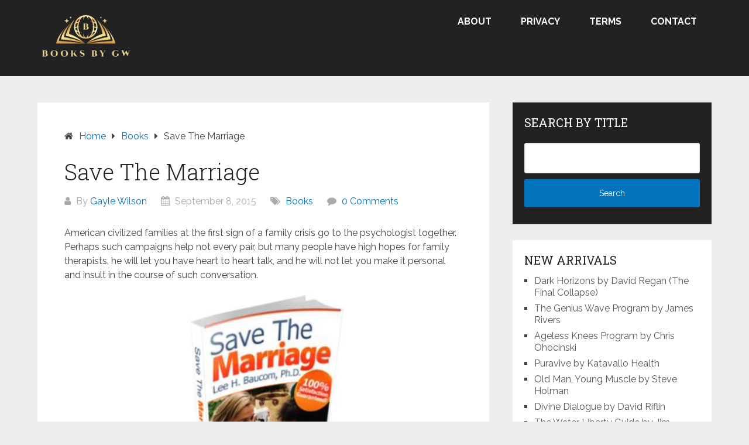

--- FILE ---
content_type: text/html; charset=UTF-8
request_url: https://www.booksbygaylewilson.com/save-the-marriage/
body_size: 9066
content:
<!DOCTYPE html>
<html lang="en-US">
<head itemscope itemtype="http://schema.org/WebSite">
	<meta charset="UTF-8">
	<meta name="viewport" content="width=device-width, initial-scale=1">
	<link rel="profile" href="http://gmpg.org/xfn/11">
	<link rel="pingback" href="https://www.booksbygaylewilson.com/xmlrpc.php">
	<meta name='robots' content='index, follow, max-image-preview:large, max-snippet:-1, max-video-preview:-1' />
	<style>img:is([sizes="auto" i], [sizes^="auto," i]) { contain-intrinsic-size: 3000px 1500px }</style>
	
	<!-- This site is optimized with the Yoast SEO plugin v26.0 - https://yoast.com/wordpress/plugins/seo/ -->
	<title>Save The Marriage PDF Book Free Download</title>
	<link rel="canonical" href="https://www.booksbygaylewilson.com/save-the-marriage/" />
	<meta property="og:locale" content="en_US" />
	<meta property="og:type" content="article" />
	<meta property="og:title" content="Save The Marriage PDF Book Free Download" />
	<meta property="og:url" content="https://www.booksbygaylewilson.com/save-the-marriage/" />
	<meta property="og:site_name" content="Gayle Wilson &#039;s Books" />
	<meta property="article:published_time" content="2015-09-08T05:59:31+00:00" />
	<meta property="article:modified_time" content="2019-05-04T17:08:01+00:00" />
	<meta name="author" content="Gayle Wilson" />
	<meta name="twitter:card" content="summary_large_image" />
	<meta name="twitter:label1" content="Written by" />
	<meta name="twitter:data1" content="Gayle Wilson" />
	<script type="application/ld+json" class="yoast-schema-graph">{"@context":"https://schema.org","@graph":[{"@type":"Article","@id":"https://www.booksbygaylewilson.com/save-the-marriage/#article","isPartOf":{"@id":"https://www.booksbygaylewilson.com/save-the-marriage/"},"author":{"name":"Gayle Wilson","@id":"https://www.booksbygaylewilson.com/#/schema/person/6065f644dc9fd75ce38f10070c3c7c0e"},"headline":"Save The Marriage","datePublished":"2015-09-08T05:59:31+00:00","dateModified":"2019-05-04T17:08:01+00:00","mainEntityOfPage":{"@id":"https://www.booksbygaylewilson.com/save-the-marriage/"},"wordCount":69,"publisher":{"@id":"https://www.booksbygaylewilson.com/#/schema/person/6065f644dc9fd75ce38f10070c3c7c0e"},"image":{"@id":"https://www.booksbygaylewilson.com/save-the-marriage/#primaryimage"},"thumbnailUrl":"","articleSection":["Books"],"inLanguage":"en-US"},{"@type":"WebPage","@id":"https://www.booksbygaylewilson.com/save-the-marriage/","url":"https://www.booksbygaylewilson.com/save-the-marriage/","name":"Save The Marriage PDF Book Free Download","isPartOf":{"@id":"https://www.booksbygaylewilson.com/#website"},"primaryImageOfPage":{"@id":"https://www.booksbygaylewilson.com/save-the-marriage/#primaryimage"},"image":{"@id":"https://www.booksbygaylewilson.com/save-the-marriage/#primaryimage"},"thumbnailUrl":"","datePublished":"2015-09-08T05:59:31+00:00","dateModified":"2019-05-04T17:08:01+00:00","breadcrumb":{"@id":"https://www.booksbygaylewilson.com/save-the-marriage/#breadcrumb"},"inLanguage":"en-US","potentialAction":[{"@type":"ReadAction","target":["https://www.booksbygaylewilson.com/save-the-marriage/"]}]},{"@type":"ImageObject","inLanguage":"en-US","@id":"https://www.booksbygaylewilson.com/save-the-marriage/#primaryimage","url":"","contentUrl":""},{"@type":"BreadcrumbList","@id":"https://www.booksbygaylewilson.com/save-the-marriage/#breadcrumb","itemListElement":[{"@type":"ListItem","position":1,"name":"Home","item":"https://www.booksbygaylewilson.com/"},{"@type":"ListItem","position":2,"name":"Save The Marriage"}]},{"@type":"WebSite","@id":"https://www.booksbygaylewilson.com/#website","url":"https://www.booksbygaylewilson.com/","name":"Gayle Wilson 's Books","description":"","publisher":{"@id":"https://www.booksbygaylewilson.com/#/schema/person/6065f644dc9fd75ce38f10070c3c7c0e"},"potentialAction":[{"@type":"SearchAction","target":{"@type":"EntryPoint","urlTemplate":"https://www.booksbygaylewilson.com/?s={search_term_string}"},"query-input":{"@type":"PropertyValueSpecification","valueRequired":true,"valueName":"search_term_string"}}],"inLanguage":"en-US"},{"@type":["Person","Organization"],"@id":"https://www.booksbygaylewilson.com/#/schema/person/6065f644dc9fd75ce38f10070c3c7c0e","name":"Gayle Wilson","image":{"@type":"ImageObject","inLanguage":"en-US","@id":"https://www.booksbygaylewilson.com/#/schema/person/image/","url":"https://www.booksbygaylewilson.com/wp-content/uploads/2024/03/booksbygaylewilson_com.png","contentUrl":"https://www.booksbygaylewilson.com/wp-content/uploads/2024/03/booksbygaylewilson_com.png","width":164,"height":80,"caption":"Gayle Wilson"},"logo":{"@id":"https://www.booksbygaylewilson.com/#/schema/person/image/"}}]}</script>
	<!-- / Yoast SEO plugin. -->


<link rel='dns-prefetch' href='//fonts.googleapis.com' />
<link rel="alternate" type="application/rss+xml" title="Gayle Wilson &#039;s Books &raquo; Feed" href="https://www.booksbygaylewilson.com/feed/" />
<link rel="alternate" type="application/rss+xml" title="Gayle Wilson &#039;s Books &raquo; Comments Feed" href="https://www.booksbygaylewilson.com/comments/feed/" />
<script type="text/javascript">
/* <![CDATA[ */
window._wpemojiSettings = {"baseUrl":"https:\/\/s.w.org\/images\/core\/emoji\/16.0.1\/72x72\/","ext":".png","svgUrl":"https:\/\/s.w.org\/images\/core\/emoji\/16.0.1\/svg\/","svgExt":".svg","source":{"concatemoji":"https:\/\/www.booksbygaylewilson.com\/wp-includes\/js\/wp-emoji-release.min.js?ver=6.8.3"}};
/*! This file is auto-generated */
!function(s,n){var o,i,e;function c(e){try{var t={supportTests:e,timestamp:(new Date).valueOf()};sessionStorage.setItem(o,JSON.stringify(t))}catch(e){}}function p(e,t,n){e.clearRect(0,0,e.canvas.width,e.canvas.height),e.fillText(t,0,0);var t=new Uint32Array(e.getImageData(0,0,e.canvas.width,e.canvas.height).data),a=(e.clearRect(0,0,e.canvas.width,e.canvas.height),e.fillText(n,0,0),new Uint32Array(e.getImageData(0,0,e.canvas.width,e.canvas.height).data));return t.every(function(e,t){return e===a[t]})}function u(e,t){e.clearRect(0,0,e.canvas.width,e.canvas.height),e.fillText(t,0,0);for(var n=e.getImageData(16,16,1,1),a=0;a<n.data.length;a++)if(0!==n.data[a])return!1;return!0}function f(e,t,n,a){switch(t){case"flag":return n(e,"\ud83c\udff3\ufe0f\u200d\u26a7\ufe0f","\ud83c\udff3\ufe0f\u200b\u26a7\ufe0f")?!1:!n(e,"\ud83c\udde8\ud83c\uddf6","\ud83c\udde8\u200b\ud83c\uddf6")&&!n(e,"\ud83c\udff4\udb40\udc67\udb40\udc62\udb40\udc65\udb40\udc6e\udb40\udc67\udb40\udc7f","\ud83c\udff4\u200b\udb40\udc67\u200b\udb40\udc62\u200b\udb40\udc65\u200b\udb40\udc6e\u200b\udb40\udc67\u200b\udb40\udc7f");case"emoji":return!a(e,"\ud83e\udedf")}return!1}function g(e,t,n,a){var r="undefined"!=typeof WorkerGlobalScope&&self instanceof WorkerGlobalScope?new OffscreenCanvas(300,150):s.createElement("canvas"),o=r.getContext("2d",{willReadFrequently:!0}),i=(o.textBaseline="top",o.font="600 32px Arial",{});return e.forEach(function(e){i[e]=t(o,e,n,a)}),i}function t(e){var t=s.createElement("script");t.src=e,t.defer=!0,s.head.appendChild(t)}"undefined"!=typeof Promise&&(o="wpEmojiSettingsSupports",i=["flag","emoji"],n.supports={everything:!0,everythingExceptFlag:!0},e=new Promise(function(e){s.addEventListener("DOMContentLoaded",e,{once:!0})}),new Promise(function(t){var n=function(){try{var e=JSON.parse(sessionStorage.getItem(o));if("object"==typeof e&&"number"==typeof e.timestamp&&(new Date).valueOf()<e.timestamp+604800&&"object"==typeof e.supportTests)return e.supportTests}catch(e){}return null}();if(!n){if("undefined"!=typeof Worker&&"undefined"!=typeof OffscreenCanvas&&"undefined"!=typeof URL&&URL.createObjectURL&&"undefined"!=typeof Blob)try{var e="postMessage("+g.toString()+"("+[JSON.stringify(i),f.toString(),p.toString(),u.toString()].join(",")+"));",a=new Blob([e],{type:"text/javascript"}),r=new Worker(URL.createObjectURL(a),{name:"wpTestEmojiSupports"});return void(r.onmessage=function(e){c(n=e.data),r.terminate(),t(n)})}catch(e){}c(n=g(i,f,p,u))}t(n)}).then(function(e){for(var t in e)n.supports[t]=e[t],n.supports.everything=n.supports.everything&&n.supports[t],"flag"!==t&&(n.supports.everythingExceptFlag=n.supports.everythingExceptFlag&&n.supports[t]);n.supports.everythingExceptFlag=n.supports.everythingExceptFlag&&!n.supports.flag,n.DOMReady=!1,n.readyCallback=function(){n.DOMReady=!0}}).then(function(){return e}).then(function(){var e;n.supports.everything||(n.readyCallback(),(e=n.source||{}).concatemoji?t(e.concatemoji):e.wpemoji&&e.twemoji&&(t(e.twemoji),t(e.wpemoji)))}))}((window,document),window._wpemojiSettings);
/* ]]> */
</script>
<style id='wp-emoji-styles-inline-css' type='text/css'>

	img.wp-smiley, img.emoji {
		display: inline !important;
		border: none !important;
		box-shadow: none !important;
		height: 1em !important;
		width: 1em !important;
		margin: 0 0.07em !important;
		vertical-align: -0.1em !important;
		background: none !important;
		padding: 0 !important;
	}
</style>
<link rel='stylesheet' id='wp-block-library-css' href='https://www.booksbygaylewilson.com/wp-includes/css/dist/block-library/style.min.css?ver=6.8.3' type='text/css' media='all' />
<style id='wp-block-library-theme-inline-css' type='text/css'>
.wp-block-audio :where(figcaption){color:#555;font-size:13px;text-align:center}.is-dark-theme .wp-block-audio :where(figcaption){color:#ffffffa6}.wp-block-audio{margin:0 0 1em}.wp-block-code{border:1px solid #ccc;border-radius:4px;font-family:Menlo,Consolas,monaco,monospace;padding:.8em 1em}.wp-block-embed :where(figcaption){color:#555;font-size:13px;text-align:center}.is-dark-theme .wp-block-embed :where(figcaption){color:#ffffffa6}.wp-block-embed{margin:0 0 1em}.blocks-gallery-caption{color:#555;font-size:13px;text-align:center}.is-dark-theme .blocks-gallery-caption{color:#ffffffa6}:root :where(.wp-block-image figcaption){color:#555;font-size:13px;text-align:center}.is-dark-theme :root :where(.wp-block-image figcaption){color:#ffffffa6}.wp-block-image{margin:0 0 1em}.wp-block-pullquote{border-bottom:4px solid;border-top:4px solid;color:currentColor;margin-bottom:1.75em}.wp-block-pullquote cite,.wp-block-pullquote footer,.wp-block-pullquote__citation{color:currentColor;font-size:.8125em;font-style:normal;text-transform:uppercase}.wp-block-quote{border-left:.25em solid;margin:0 0 1.75em;padding-left:1em}.wp-block-quote cite,.wp-block-quote footer{color:currentColor;font-size:.8125em;font-style:normal;position:relative}.wp-block-quote:where(.has-text-align-right){border-left:none;border-right:.25em solid;padding-left:0;padding-right:1em}.wp-block-quote:where(.has-text-align-center){border:none;padding-left:0}.wp-block-quote.is-large,.wp-block-quote.is-style-large,.wp-block-quote:where(.is-style-plain){border:none}.wp-block-search .wp-block-search__label{font-weight:700}.wp-block-search__button{border:1px solid #ccc;padding:.375em .625em}:where(.wp-block-group.has-background){padding:1.25em 2.375em}.wp-block-separator.has-css-opacity{opacity:.4}.wp-block-separator{border:none;border-bottom:2px solid;margin-left:auto;margin-right:auto}.wp-block-separator.has-alpha-channel-opacity{opacity:1}.wp-block-separator:not(.is-style-wide):not(.is-style-dots){width:100px}.wp-block-separator.has-background:not(.is-style-dots){border-bottom:none;height:1px}.wp-block-separator.has-background:not(.is-style-wide):not(.is-style-dots){height:2px}.wp-block-table{margin:0 0 1em}.wp-block-table td,.wp-block-table th{word-break:normal}.wp-block-table :where(figcaption){color:#555;font-size:13px;text-align:center}.is-dark-theme .wp-block-table :where(figcaption){color:#ffffffa6}.wp-block-video :where(figcaption){color:#555;font-size:13px;text-align:center}.is-dark-theme .wp-block-video :where(figcaption){color:#ffffffa6}.wp-block-video{margin:0 0 1em}:root :where(.wp-block-template-part.has-background){margin-bottom:0;margin-top:0;padding:1.25em 2.375em}
</style>
<style id='classic-theme-styles-inline-css' type='text/css'>
/*! This file is auto-generated */
.wp-block-button__link{color:#fff;background-color:#32373c;border-radius:9999px;box-shadow:none;text-decoration:none;padding:calc(.667em + 2px) calc(1.333em + 2px);font-size:1.125em}.wp-block-file__button{background:#32373c;color:#fff;text-decoration:none}
</style>
<style id='global-styles-inline-css' type='text/css'>
:root{--wp--preset--aspect-ratio--square: 1;--wp--preset--aspect-ratio--4-3: 4/3;--wp--preset--aspect-ratio--3-4: 3/4;--wp--preset--aspect-ratio--3-2: 3/2;--wp--preset--aspect-ratio--2-3: 2/3;--wp--preset--aspect-ratio--16-9: 16/9;--wp--preset--aspect-ratio--9-16: 9/16;--wp--preset--color--black: #000000;--wp--preset--color--cyan-bluish-gray: #abb8c3;--wp--preset--color--white: #ffffff;--wp--preset--color--pale-pink: #f78da7;--wp--preset--color--vivid-red: #cf2e2e;--wp--preset--color--luminous-vivid-orange: #ff6900;--wp--preset--color--luminous-vivid-amber: #fcb900;--wp--preset--color--light-green-cyan: #7bdcb5;--wp--preset--color--vivid-green-cyan: #00d084;--wp--preset--color--pale-cyan-blue: #8ed1fc;--wp--preset--color--vivid-cyan-blue: #0693e3;--wp--preset--color--vivid-purple: #9b51e0;--wp--preset--gradient--vivid-cyan-blue-to-vivid-purple: linear-gradient(135deg,rgba(6,147,227,1) 0%,rgb(155,81,224) 100%);--wp--preset--gradient--light-green-cyan-to-vivid-green-cyan: linear-gradient(135deg,rgb(122,220,180) 0%,rgb(0,208,130) 100%);--wp--preset--gradient--luminous-vivid-amber-to-luminous-vivid-orange: linear-gradient(135deg,rgba(252,185,0,1) 0%,rgba(255,105,0,1) 100%);--wp--preset--gradient--luminous-vivid-orange-to-vivid-red: linear-gradient(135deg,rgba(255,105,0,1) 0%,rgb(207,46,46) 100%);--wp--preset--gradient--very-light-gray-to-cyan-bluish-gray: linear-gradient(135deg,rgb(238,238,238) 0%,rgb(169,184,195) 100%);--wp--preset--gradient--cool-to-warm-spectrum: linear-gradient(135deg,rgb(74,234,220) 0%,rgb(151,120,209) 20%,rgb(207,42,186) 40%,rgb(238,44,130) 60%,rgb(251,105,98) 80%,rgb(254,248,76) 100%);--wp--preset--gradient--blush-light-purple: linear-gradient(135deg,rgb(255,206,236) 0%,rgb(152,150,240) 100%);--wp--preset--gradient--blush-bordeaux: linear-gradient(135deg,rgb(254,205,165) 0%,rgb(254,45,45) 50%,rgb(107,0,62) 100%);--wp--preset--gradient--luminous-dusk: linear-gradient(135deg,rgb(255,203,112) 0%,rgb(199,81,192) 50%,rgb(65,88,208) 100%);--wp--preset--gradient--pale-ocean: linear-gradient(135deg,rgb(255,245,203) 0%,rgb(182,227,212) 50%,rgb(51,167,181) 100%);--wp--preset--gradient--electric-grass: linear-gradient(135deg,rgb(202,248,128) 0%,rgb(113,206,126) 100%);--wp--preset--gradient--midnight: linear-gradient(135deg,rgb(2,3,129) 0%,rgb(40,116,252) 100%);--wp--preset--font-size--small: 13px;--wp--preset--font-size--medium: 20px;--wp--preset--font-size--large: 36px;--wp--preset--font-size--x-large: 42px;--wp--preset--spacing--20: 0.44rem;--wp--preset--spacing--30: 0.67rem;--wp--preset--spacing--40: 1rem;--wp--preset--spacing--50: 1.5rem;--wp--preset--spacing--60: 2.25rem;--wp--preset--spacing--70: 3.38rem;--wp--preset--spacing--80: 5.06rem;--wp--preset--shadow--natural: 6px 6px 9px rgba(0, 0, 0, 0.2);--wp--preset--shadow--deep: 12px 12px 50px rgba(0, 0, 0, 0.4);--wp--preset--shadow--sharp: 6px 6px 0px rgba(0, 0, 0, 0.2);--wp--preset--shadow--outlined: 6px 6px 0px -3px rgba(255, 255, 255, 1), 6px 6px rgba(0, 0, 0, 1);--wp--preset--shadow--crisp: 6px 6px 0px rgba(0, 0, 0, 1);}:where(.is-layout-flex){gap: 0.5em;}:where(.is-layout-grid){gap: 0.5em;}body .is-layout-flex{display: flex;}.is-layout-flex{flex-wrap: wrap;align-items: center;}.is-layout-flex > :is(*, div){margin: 0;}body .is-layout-grid{display: grid;}.is-layout-grid > :is(*, div){margin: 0;}:where(.wp-block-columns.is-layout-flex){gap: 2em;}:where(.wp-block-columns.is-layout-grid){gap: 2em;}:where(.wp-block-post-template.is-layout-flex){gap: 1.25em;}:where(.wp-block-post-template.is-layout-grid){gap: 1.25em;}.has-black-color{color: var(--wp--preset--color--black) !important;}.has-cyan-bluish-gray-color{color: var(--wp--preset--color--cyan-bluish-gray) !important;}.has-white-color{color: var(--wp--preset--color--white) !important;}.has-pale-pink-color{color: var(--wp--preset--color--pale-pink) !important;}.has-vivid-red-color{color: var(--wp--preset--color--vivid-red) !important;}.has-luminous-vivid-orange-color{color: var(--wp--preset--color--luminous-vivid-orange) !important;}.has-luminous-vivid-amber-color{color: var(--wp--preset--color--luminous-vivid-amber) !important;}.has-light-green-cyan-color{color: var(--wp--preset--color--light-green-cyan) !important;}.has-vivid-green-cyan-color{color: var(--wp--preset--color--vivid-green-cyan) !important;}.has-pale-cyan-blue-color{color: var(--wp--preset--color--pale-cyan-blue) !important;}.has-vivid-cyan-blue-color{color: var(--wp--preset--color--vivid-cyan-blue) !important;}.has-vivid-purple-color{color: var(--wp--preset--color--vivid-purple) !important;}.has-black-background-color{background-color: var(--wp--preset--color--black) !important;}.has-cyan-bluish-gray-background-color{background-color: var(--wp--preset--color--cyan-bluish-gray) !important;}.has-white-background-color{background-color: var(--wp--preset--color--white) !important;}.has-pale-pink-background-color{background-color: var(--wp--preset--color--pale-pink) !important;}.has-vivid-red-background-color{background-color: var(--wp--preset--color--vivid-red) !important;}.has-luminous-vivid-orange-background-color{background-color: var(--wp--preset--color--luminous-vivid-orange) !important;}.has-luminous-vivid-amber-background-color{background-color: var(--wp--preset--color--luminous-vivid-amber) !important;}.has-light-green-cyan-background-color{background-color: var(--wp--preset--color--light-green-cyan) !important;}.has-vivid-green-cyan-background-color{background-color: var(--wp--preset--color--vivid-green-cyan) !important;}.has-pale-cyan-blue-background-color{background-color: var(--wp--preset--color--pale-cyan-blue) !important;}.has-vivid-cyan-blue-background-color{background-color: var(--wp--preset--color--vivid-cyan-blue) !important;}.has-vivid-purple-background-color{background-color: var(--wp--preset--color--vivid-purple) !important;}.has-black-border-color{border-color: var(--wp--preset--color--black) !important;}.has-cyan-bluish-gray-border-color{border-color: var(--wp--preset--color--cyan-bluish-gray) !important;}.has-white-border-color{border-color: var(--wp--preset--color--white) !important;}.has-pale-pink-border-color{border-color: var(--wp--preset--color--pale-pink) !important;}.has-vivid-red-border-color{border-color: var(--wp--preset--color--vivid-red) !important;}.has-luminous-vivid-orange-border-color{border-color: var(--wp--preset--color--luminous-vivid-orange) !important;}.has-luminous-vivid-amber-border-color{border-color: var(--wp--preset--color--luminous-vivid-amber) !important;}.has-light-green-cyan-border-color{border-color: var(--wp--preset--color--light-green-cyan) !important;}.has-vivid-green-cyan-border-color{border-color: var(--wp--preset--color--vivid-green-cyan) !important;}.has-pale-cyan-blue-border-color{border-color: var(--wp--preset--color--pale-cyan-blue) !important;}.has-vivid-cyan-blue-border-color{border-color: var(--wp--preset--color--vivid-cyan-blue) !important;}.has-vivid-purple-border-color{border-color: var(--wp--preset--color--vivid-purple) !important;}.has-vivid-cyan-blue-to-vivid-purple-gradient-background{background: var(--wp--preset--gradient--vivid-cyan-blue-to-vivid-purple) !important;}.has-light-green-cyan-to-vivid-green-cyan-gradient-background{background: var(--wp--preset--gradient--light-green-cyan-to-vivid-green-cyan) !important;}.has-luminous-vivid-amber-to-luminous-vivid-orange-gradient-background{background: var(--wp--preset--gradient--luminous-vivid-amber-to-luminous-vivid-orange) !important;}.has-luminous-vivid-orange-to-vivid-red-gradient-background{background: var(--wp--preset--gradient--luminous-vivid-orange-to-vivid-red) !important;}.has-very-light-gray-to-cyan-bluish-gray-gradient-background{background: var(--wp--preset--gradient--very-light-gray-to-cyan-bluish-gray) !important;}.has-cool-to-warm-spectrum-gradient-background{background: var(--wp--preset--gradient--cool-to-warm-spectrum) !important;}.has-blush-light-purple-gradient-background{background: var(--wp--preset--gradient--blush-light-purple) !important;}.has-blush-bordeaux-gradient-background{background: var(--wp--preset--gradient--blush-bordeaux) !important;}.has-luminous-dusk-gradient-background{background: var(--wp--preset--gradient--luminous-dusk) !important;}.has-pale-ocean-gradient-background{background: var(--wp--preset--gradient--pale-ocean) !important;}.has-electric-grass-gradient-background{background: var(--wp--preset--gradient--electric-grass) !important;}.has-midnight-gradient-background{background: var(--wp--preset--gradient--midnight) !important;}.has-small-font-size{font-size: var(--wp--preset--font-size--small) !important;}.has-medium-font-size{font-size: var(--wp--preset--font-size--medium) !important;}.has-large-font-size{font-size: var(--wp--preset--font-size--large) !important;}.has-x-large-font-size{font-size: var(--wp--preset--font-size--x-large) !important;}
:where(.wp-block-post-template.is-layout-flex){gap: 1.25em;}:where(.wp-block-post-template.is-layout-grid){gap: 1.25em;}
:where(.wp-block-columns.is-layout-flex){gap: 2em;}:where(.wp-block-columns.is-layout-grid){gap: 2em;}
:root :where(.wp-block-pullquote){font-size: 1.5em;line-height: 1.6;}
</style>
<link rel='stylesheet' id='schema-lite-style-css' href='https://www.booksbygaylewilson.com/wp-content/themes/schema-lite/style.css?ver=6.8.3' type='text/css' media='all' />
<style id='schema-lite-style-inline-css' type='text/css'>

		#site-header, #navigation.mobile-menu-wrapper { background-image: url(''); }
		.primary-navigation #navigation li:hover > a, #tabber .inside li .meta b,footer .widget li a:hover,.fn a,.reply a,#tabber .inside li div.info .entry-title a:hover, #navigation ul ul a:hover,.single_post a:not(.wp-block-button__link), a:hover, .sidebar.c-4-12 .textwidget a, #site-footer .textwidget a, #commentform a, #tabber .inside li a, .copyrights a:hover, a, .sidebar.c-4-12 a:hover, .top a:hover, footer .tagcloud a:hover, .title a, .related-posts .post:hover .title { color: #0274be; }

		#navigation ul li.current-menu-item a { color: #0274be!important; }

		.nav-previous a:hover, .nav-next a:hover, #commentform input#submit, #searchform input[type='submit'], .home_menu_item, .currenttext, .pagination a:hover, .mts-subscribe input[type='submit'], .pagination .current, .woocommerce nav.woocommerce-pagination ul li a:focus, .woocommerce nav.woocommerce-pagination ul li a:hover, .woocommerce nav.woocommerce-pagination ul li span.current, .woocommerce-product-search input[type='submit'], .woocommerce a.button, .woocommerce-page a.button, .woocommerce button.button, .woocommerce-page button.button, .woocommerce input.button, .woocommerce-page input.button, .woocommerce #respond input#submit, .woocommerce-page #respond input#submit, .woocommerce #content input.button, .woocommerce-page #content input.button, .featured-thumbnail .latestPost-review-wrapper.wp-review-show-total, .tagcloud a, .woocommerce nav.woocommerce-pagination ul li span.current, .woocommerce-page nav.woocommerce-pagination ul li span.current, .woocommerce #content nav.woocommerce-pagination ul li span.current, .woocommerce-page #content nav.woocommerce-pagination ul li span.current, .woocommerce nav.woocommerce-pagination ul li a:hover, .woocommerce-page nav.woocommerce-pagination ul li a:hover, .woocommerce #content nav.woocommerce-pagination ul li a:hover, .woocommerce-page #content nav.woocommerce-pagination ul li a:hover, #searchform input[type='submit'], .woocommerce-product-search input[type='submit'] { background-color: #0274be; }

		.woocommerce nav.woocommerce-pagination ul li span.current, .woocommerce-page nav.woocommerce-pagination ul li span.current, .woocommerce #content nav.woocommerce-pagination ul li span.current, .woocommerce-page #content nav.woocommerce-pagination ul li span.current, .woocommerce nav.woocommerce-pagination ul li a:hover, .woocommerce-page nav.woocommerce-pagination ul li a:hover, .woocommerce #content nav.woocommerce-pagination ul li a:hover, .woocommerce-page #content nav.woocommerce-pagination ul li a:hover, .woocommerce nav.woocommerce-pagination ul li a:focus, .woocommerce-page nav.woocommerce-pagination ul li a:focus, .woocommerce #content nav.woocommerce-pagination ul li a:focus, .woocommerce-page #content nav.woocommerce-pagination ul li a:focus, .pagination .current, .tagcloud a { border-color: #0274be; }
		.corner { border-color: transparent transparent #0274be transparent;}

		footer, #commentform input#submit:hover, .featured-thumbnail .latestPost-review-wrapper { background-color: #222222; }
			
</style>
<link rel='stylesheet' id='schema-lite-fonts-css' href='https://fonts.googleapis.com/css?family=Roboto%20Slab%3A300%2C400%7CRaleway%3A400%2C500%2C700&#038;subset=latin-ext' type='text/css' media='all' />
<script type="text/javascript" src="https://www.booksbygaylewilson.com/wp-includes/js/jquery/jquery.min.js?ver=3.7.1" id="jquery-core-js"></script>
<script type="text/javascript" src="https://www.booksbygaylewilson.com/wp-includes/js/jquery/jquery-migrate.min.js?ver=3.4.1" id="jquery-migrate-js"></script>
<script type="text/javascript" src="https://www.booksbygaylewilson.com/wp-content/themes/schema-lite/js/customscripts.js?ver=6.8.3" id="schema-lite-customscripts-js"></script>
<link rel="https://api.w.org/" href="https://www.booksbygaylewilson.com/wp-json/" /><link rel="alternate" title="JSON" type="application/json" href="https://www.booksbygaylewilson.com/wp-json/wp/v2/posts/473" /><link rel="EditURI" type="application/rsd+xml" title="RSD" href="https://www.booksbygaylewilson.com/xmlrpc.php?rsd" />
<meta name="generator" content="WordPress 6.8.3" />
<link rel='shortlink' href='https://www.booksbygaylewilson.com/?p=473' />
<link rel="alternate" title="oEmbed (JSON)" type="application/json+oembed" href="https://www.booksbygaylewilson.com/wp-json/oembed/1.0/embed?url=https%3A%2F%2Fwww.booksbygaylewilson.com%2Fsave-the-marriage%2F" />
<link rel="alternate" title="oEmbed (XML)" type="text/xml+oembed" href="https://www.booksbygaylewilson.com/wp-json/oembed/1.0/embed?url=https%3A%2F%2Fwww.booksbygaylewilson.com%2Fsave-the-marriage%2F&#038;format=xml" />
		<style type="text/css">
					.site-title,
			.site-description {
				position: absolute;
				clip: rect(1px, 1px, 1px, 1px);
			}
				</style>
		<link rel="icon" href="https://www.booksbygaylewilson.com/wp-content/uploads/2018/09/cropped-books-pdf-download-1-32x32.jpg" sizes="32x32" />
<link rel="icon" href="https://www.booksbygaylewilson.com/wp-content/uploads/2018/09/cropped-books-pdf-download-1-192x192.jpg" sizes="192x192" />
<link rel="apple-touch-icon" href="https://www.booksbygaylewilson.com/wp-content/uploads/2018/09/cropped-books-pdf-download-1-180x180.jpg" />
<meta name="msapplication-TileImage" content="https://www.booksbygaylewilson.com/wp-content/uploads/2018/09/cropped-books-pdf-download-1-270x270.jpg" />
</head>

<body class="wp-singular post-template-default single single-post postid-473 single-format-standard wp-custom-logo wp-embed-responsive wp-theme-schema-lite " itemscope itemtype="http://schema.org/WebPage">
	<div class="main-container">
		<a class="skip-link screen-reader-text" href="#content">Skip to content</a>
					<div class="top-navigation">
				<div class="container clear">
					<nav id="navigation" class="top-navigation" role="navigation" itemscope itemtype="http://schema.org/SiteNavigationElement">
											</nav><!-- #site-navigation -->
				</div>
			</div>
			<header id="site-header" role="banner" itemscope itemtype="http://schema.org/WPHeader">
									<div class="container clear">
						<div class="site-branding">
																								<h2 id="logo" class="image-logo" itemprop="headline">
										<a href="https://www.booksbygaylewilson.com/" class="custom-logo-link" rel="home"><img width="164" height="80" src="https://www.booksbygaylewilson.com/wp-content/uploads/2024/03/booksbygaylewilson_com.png" class="custom-logo" alt="website logo" decoding="async" /></a>									</h2><!-- END #logo -->
																					</div><!-- .site-branding -->

						<div class="primary-navigation" itemscope itemtype="http://schema.org/SiteNavigationElement">
							<a href="#" id="pull" class="toggle-mobile-menu">Menu</a>
							<nav id="navigation" class="primary-navigation mobile-menu-wrapper" role="navigation">
								<ul id="menu-menu-1" class="menu clearfix"><li id="menu-item-18045" class="menu-item menu-item-type-post_type menu-item-object-page menu-item-18045"><a href="https://www.booksbygaylewilson.com/about/">About</a></li>
<li id="menu-item-47" class="menu-item menu-item-type-post_type menu-item-object-page menu-item-privacy-policy menu-item-47"><a rel="privacy-policy" href="https://www.booksbygaylewilson.com/privacy-policy/">Privacy</a></li>
<li id="menu-item-57" class="menu-item menu-item-type-post_type menu-item-object-page menu-item-57"><a href="https://www.booksbygaylewilson.com/terms/">Terms</a></li>
<li id="menu-item-46" class="menu-item menu-item-type-post_type menu-item-object-page menu-item-46"><a href="https://www.booksbygaylewilson.com/contact/">Contact</a></li>
</ul>							</nav><!-- #site-navigation -->
						</div>
					</div>
								</header><!-- #masthead -->
			
<div id="page" class="single clear">
	<div class="content">
		<article class="article">
									<div id="post-473" class="post post-473 type-post status-publish format-standard has-post-thumbnail hentry category-books">
							<div class="single_post">

																	<div class="breadcrumb" itemscope itemtype="https://schema.org/BreadcrumbList"><span class="home"><i class="schema-lite-icon icon-home"></i></span><div itemprop="itemListElement" itemscope
	      itemtype="https://schema.org/ListItem" class="root"><a href="https://www.booksbygaylewilson.com" itemprop="item"><span itemprop="name">Home</span><meta itemprop="position" content="1" /></a></div><span><i class="schema-lite-icon icon-right-dir"></i></span><div itemprop="itemListElement" itemscope
				      itemtype="https://schema.org/ListItem"><a href="https://www.booksbygaylewilson.com/category/books/" itemprop="item"><span itemprop="name">Books</span><meta itemprop="position" content="2" /></a></div><span><i class="schema-lite-icon icon-right-dir"></i></span><div itemprop="itemListElement" itemscope itemtype="https://schema.org/ListItem"><span itemprop="name">Save The Marriage</span><meta itemprop="position" content="3" /></div></div>								
																	<header>
																					<h1 class="title single-title">Save The Marriage</h1>
																															<div class="post-info">
												<span class="theauthor"><i class="schema-lite-icon icon-user"></i> By <a href="https://www.booksbygaylewilson.com/author/books/" title="Posts by Gayle Wilson" rel="author">Gayle Wilson</a></span>
												<span class="posted-on entry-date date updated"><i class="schema-lite-icon icon-calendar"></i> September 8, 2015</span>
												<span class="featured-cat"><i class="schema-lite-icon icon-tags"></i> <a href="https://www.booksbygaylewilson.com/category/books/" rel="category tag">Books</a></span>
												<span class="thecomment"><i class="schema-lite-icon icon-comment"></i> <a href="https://www.booksbygaylewilson.com/save-the-marriage/#respond">0 Comments</a></span>
											</div>
																			</header>
								
								<!-- Start Content -->
								<div id="content" class="post-single-content box mark-links">
									<p>American civilized families at the first sign of a family crisis go to the psychologist together. Perhaps such campaigns help not every pair, but many people have high hopes for family therapists, he will let you have heart to heart talk, and he will not let you make it personal and insult in the course of such conversation.</p>
<p><a href="https://pdfbookfreedownload.com/review/savemarriagepdf/"><img fetchpriority="high" decoding="async" class="aligncenter wp-image-474" src="https://donnajeanbooks.com/wp-content/uploads/2015/09/Save-The-Marriage.jpg" alt="Save The Marriage system free pdf download" width="283" height="367" /></a></p>
<p>&nbsp;</p>
<p style="text-align: center;"><strong><a href="https://pdfbookfreedownload.com/review/savemarriagepdf/" rel="nofollow">Click Here to Download This Book</a></strong></p>
<p>&nbsp;</p>
<p><center><iframe src="//www.youtube.com/embed/CPleyJg7TU8?controls=0;rel=0;showinfo=0;modestbranding=1;fs=0;disablekb=1;autohide=0" width="650" height="315" frameborder="0" allowfullscreen="allowfullscreen"></iframe></center></p>
										<!-- Start Tags -->
										<div class="tags"></div>
										<!-- End Tags -->
																		</div><!-- End Content -->

								
<!-- You can start editing here. -->
		
							</div>
						</div>
								</article>

		
	<aside class="sidebar c-4-12">
		<div id="sidebars" class="sidebar">
			<div class="sidebar_list">
				<div id="search-2" class="widget widget_search"><h3 class="widget-title">Search by Title</h3><form method="get" id="searchform" class="search-form" action="https://www.booksbygaylewilson.com" _lpchecked="1">
	<fieldset>
		<input type="text" name="s" id="s" value="">
		<input type="submit" value="Search" />
	</fieldset>
</form>
</div>
		<div id="recent-posts-2" class="widget widget_recent_entries">
		<h3 class="widget-title">New Arrivals</h3>
		<ul>
											<li>
					<a href="https://www.booksbygaylewilson.com/dark-horizons-by-david-regan-the-final-collapse/">Dark Horizons by David Regan (The Final Collapse)</a>
									</li>
											<li>
					<a href="https://www.booksbygaylewilson.com/the-genius-wave-program-by-james-rivers/">The Genius Wave Program by James Rivers</a>
									</li>
											<li>
					<a href="https://www.booksbygaylewilson.com/ageless-knees-program-by-chris-ohocinski/">Ageless Knees Program by Chris Ohocinski</a>
									</li>
											<li>
					<a href="https://www.booksbygaylewilson.com/puravive-by-katavallo-health/">Puravive by Katavallo Health</a>
									</li>
											<li>
					<a href="https://www.booksbygaylewilson.com/old-man-young-muscle-by-steve-holman/">Old Man, Young Muscle by Steve Holman</a>
									</li>
											<li>
					<a href="https://www.booksbygaylewilson.com/divine-dialogue-by-david-riflin/">Divine Dialogue by David Riflin</a>
									</li>
											<li>
					<a href="https://www.booksbygaylewilson.com/the-water-liberty-guide-by-jim-richardson/">The Water Liberty Guide by Jim Richardson</a>
									</li>
											<li>
					<a href="https://www.booksbygaylewilson.com/the-cold-war-generator-by-steven-anderson/">The Cold War Generator by Steven Anderson</a>
									</li>
											<li>
					<a href="https://www.booksbygaylewilson.com/pineal-xt-by-eric-thompson/">Pineal XT by Eric Thompson</a>
									</li>
											<li>
					<a href="https://www.booksbygaylewilson.com/bazopril-by-john-winters/">Bazopril by John Winters</a>
									</li>
											<li>
					<a href="https://www.booksbygaylewilson.com/serolean-by-dr-robert-posner/">SeroLean by Dr. Robert Posner</a>
									</li>
											<li>
					<a href="https://www.booksbygaylewilson.com/the-lost-frontier-handbook-by-suzanne-sherman/">The Lost Frontier Handbook by Suzanne Sherman</a>
									</li>
					</ul>

		</div>			</div>
		</div><!--sidebars-->
	</aside>
		</div>
</div>
	<footer id="site-footer" role="contentinfo" itemscope itemtype="http://schema.org/WPFooter">
				<!--start copyrights-->
		<div class="copyrights">
			<div class="container">
				<div class="row" id="copyright-note">
					<span><a href="https://www.booksbygaylewilson.com/" title="">Gayle Wilson &#039;s Books</a> Copyright &copy; 2026.</span>
					<div class="top">
												<a href="#top" class="toplink">Back to Top &uarr;</a>
					</div>
				</div>
			</div>
		</div>
		<!--end copyrights-->
			</footer><!-- #site-footer -->
	<script type="speculationrules">
{"prefetch":[{"source":"document","where":{"and":[{"href_matches":"\/*"},{"not":{"href_matches":["\/wp-*.php","\/wp-admin\/*","\/wp-content\/uploads\/*","\/wp-content\/*","\/wp-content\/plugins\/*","\/wp-content\/themes\/schema-lite\/*","\/*\\?(.+)"]}},{"not":{"selector_matches":"a[rel~=\"nofollow\"]"}},{"not":{"selector_matches":".no-prefetch, .no-prefetch a"}}]},"eagerness":"conservative"}]}
</script>

</body>
</html>
